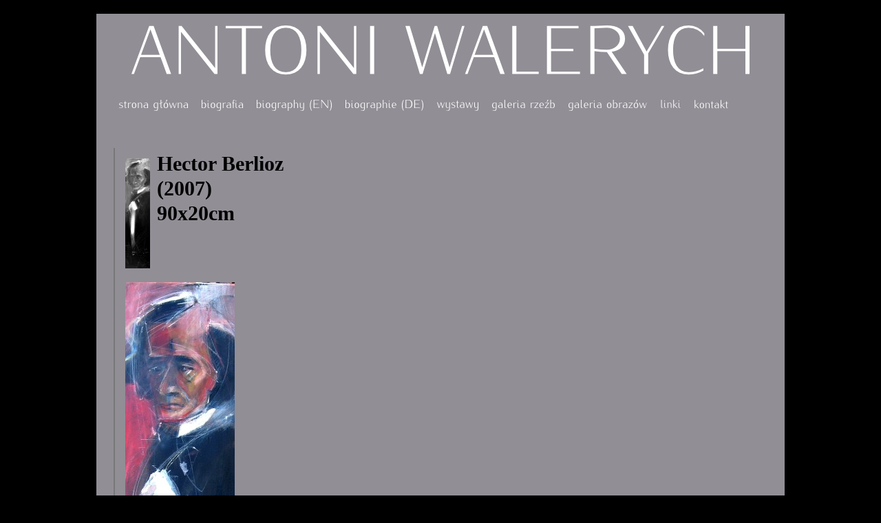

--- FILE ---
content_type: text/html; charset=UTF-8
request_url: https://www.walerych.art/galeria_o_2007_08_hector_berlioz.php
body_size: 1775
content:
<!DOCTYPE HTML PUBLIC "-//W3C//DTD HTML 4.01 Transitional//EN" "http://www.w3.org/TR/html4/loose.dtd">
<html>
<!--
/***********************************************/
/*  PHP + HTML + CSS + JavaScript FILES        */
/*  CREATED 2005 02 10                         */
/*  All rights reserved !!!                    */
/*  Author : Jedrzej Schmeidel (Yunnan)        */
/*  WWW : www.yunnan.tk                        */
/***********************************************/
-->
<!-- naglowek meta i inne pierdoly -->
<head>
<meta http-equiv="Content-Language" content="pl">
<meta http-equiv="Content-Type" content="text/html; charset=utf-8">

<meta name="description" content="Strona galeria_o_2007_08_hector_berlioz Antoni Walerych, artysta rzeźbiarz, malarz. Galeria rzeźb i obrazów. Osiągnięcia, wystawy.">
<meta name="keywords" content="galeria_o_2007_08_hector_berlioz, antoni, walerych, rzezba, obraz, galeria, paintings, sculpture, art, gemälde, skulptur, kunst"> 

<meta name="author" content="Jedrzej Schmeidel (Yunnan)">
<meta name="reply-to" content="yunnan@yunnan.tk">
<meta name="language" content="pl">
<meta name="generator" content="notepad">

<meta name="copyright" content="All right reserved - &copy;2005 Yunnan">
<meta name="robots" content="index, follow">

<title>-= ANTONI WALERYCH / galeria_o_2007_08_hector_berlioz =- Rzezba, obraz, malarstwo, odlew, sztuka użytkowa, rzeźba, paintings, sculpture, art, gemälde, skulptur, kunst</title>
<link rel="stylesheet" href="styl_walerych2.css" type="text/css" media="screen" >
<link rel="alternate stylesheet" href="/styl_walerych1.css" title="Nowy" type="text/css" media="screen" >
<style type="text/css">
<!--
#bodya {background-image: url(images/tlo/isoldebw.jpg );}
-->
</style>

<!-- Place this render call where appropriate -->
<script type="text/javascript">
  (function() {
    var po = document.createElement('script'); po.type = 'text/javascript'; po.async = true;
    po.src = 'https://apis.google.com/js/plusone.js';
    var s = document.getElementsByTagName('script')[0]; s.parentNode.insertBefore(po, s);
  })();
</script>
</head>


<!-- koniec meta i tresc -->

<body>
<div id="body"> <!-- div na cale body center -->
<div id="gora"> 
<h1><span>Antoni Walerych</span></h1>
</div> 

<!-- koniec gora -->

<div id="pasekNav">
<a href="/">             <img src="/images/button/b1.png" /></a>
<a href="biografia.php"> <img src="/images/button/b2.png" /></a>
<a href="biography.php"> <img src="/images/button/b3.png" /></a>
<a href="biographie.php"><img src="/images/button/b4.png" /></a>
<a href="wystawy.php">   <img src="/images/button/b5.png" /></a>
<a href="galeria_r.php"> <img src="/images/button/b6.png" /></a>
<a href="galeria_o.php"> <img src="/images/button/b7.png" /></a>
<a href="linki.php">     <img src="/images/button/b8.png" /></a>
<a href="kontakt.php">   <img src="/images/button/b9.png" /></a>
</div>

<!-- koniec pasekNav -->

<div id="srodek">
<div class="zawartosc">

<div class="fotofullo"><div id="gplus">
<!-- Place this tag where you want the +1 button to render -->
<div class="g-plusone" data-annotation="inline" data-width="200" align="right"></div>
</div>
<img src="galeria_o/mini/2007_08_hector_berlioz.jpg" alt="Walerych Obraz - 2007_08_hector_berlioz">Hector Berlioz<br />(2007)<br />90x20cm
<img src="galeria_o/2007_08_hector_berlioz.jpg" alt="Walerych Obraz - 2007_08_hector_berlioz"></div>
</div>
</div>

<!--koniec zawartosc -->

<div id="dol">
<a href="kontakt.php">Kontakt</a> | 
&copy;2017 <a target="_blank" href="http://www.opensite.pl">OpenSite</a> | 
Projekt i wykonanie: <a target="_blank" href="http://www.yunnan.tk">Yunnan</a> | 
<img onclick="javascript:window.open('http://validator.w3.org/check?uri=referer','_blank')" src="images/valid/valid_html401m.png" alt="Valid HTML 4.01 !"> | 
<img onclick="javascript:window.open('http://jigsaw.w3.org/css-validator/check/referer','_blank')"src="images/valid/valid_css2m.png" alt="Valid CSS !"> | 
<!-- Spam poison -->
<a target="_blank" href="http://polish-32409962369.spampoison.com"><img src="images/banner_sticker.gif" alt="Link" /></a> | 
<!-- Spam poison KoNiEc -->

</div>
<!--koniec dol -->
</div>

<script src="http://www.google-analytics.com/urchin.js" type="text/javascript">
</script>
<script type="text/javascript">
_uacct = "UA-262615-6";
urchinTracker();
</script>
</body>
</html>


--- FILE ---
content_type: text/html; charset=utf-8
request_url: https://accounts.google.com/o/oauth2/postmessageRelay?parent=https%3A%2F%2Fwww.walerych.art&jsh=m%3B%2F_%2Fscs%2Fabc-static%2F_%2Fjs%2Fk%3Dgapi.lb.en.2kN9-TZiXrM.O%2Fd%3D1%2Frs%3DAHpOoo_B4hu0FeWRuWHfxnZ3V0WubwN7Qw%2Fm%3D__features__
body_size: 159
content:
<!DOCTYPE html><html><head><title></title><meta http-equiv="content-type" content="text/html; charset=utf-8"><meta http-equiv="X-UA-Compatible" content="IE=edge"><meta name="viewport" content="width=device-width, initial-scale=1, minimum-scale=1, maximum-scale=1, user-scalable=0"><script src='https://ssl.gstatic.com/accounts/o/2580342461-postmessagerelay.js' nonce="p5dS6ohsRtd3lj1zdgHZTg"></script></head><body><script type="text/javascript" src="https://apis.google.com/js/rpc:shindig_random.js?onload=init" nonce="p5dS6ohsRtd3lj1zdgHZTg"></script></body></html>

--- FILE ---
content_type: text/css; charset=utf-8
request_url: https://www.walerych.art/styl_walerych2.css
body_size: 1560
content:
/***********************************************/
/*  CSS FILE                                   */
/*  styl_walerych.css                          */
/*  UPDATE 2005 01 27 - 16:00                  */
/*  All rights reserved !!!                    */
/*  Author : Jedrzej Schmeidel (Yunnan)        */
/*  WWW : www.yunnan.tk                        */
/***********************************************/

/***********************************************/
/* HTML tag styles                             */
/***********************************************/ 

* {
    font-family: "Tahoma", "Arial", "sans-serif";
}

body{
/*	width: 1000px;*/
	line-height: 1.2;
/*	background: #FFD9BB;*/
	background: #000;
/*	background-image: url(images/tlo.gif);*/
/*	border: 1px solid #FF11CC;*/
	font-family: "Tahoma", "Arial", "sans-serif";
	color: #000000;
	text-align: center;
}

a{
	color: #444444;
	text-decoration: none;
}

a:link{
	color: #444444;
	text-decoration: none;
}

a:visited{
	color: #444444;

}

a:hover{
	color: #BBBBBB;

}

a:active{
	color: #555555;
}

a img, a:link img{
	/* border: 2px solid #000000;*/
	border: 0px;
}

a:hover img{
	/* border: 2px solid #BBBBBB;*/
	border: 0px;
}

h1{
/*    font-family: "Tahoma";*/
/*    font-family: "Libre SemiSans Light SSi", "Microsoft Sans Serif";*/
    height: 105px;
/*    font-size: 550%;*/
/*    font-variant: small-caps;*/
    margin: 0px;
    padding: 0px;
    color: #EEEEEE;
    background: transparent url(images/header3.png) no-repeat center center;
}

h1 span {
    display: none;
}


h2{
 font-family: Arial,sans-serif;
 font-size: 160%;
 font-weight: bold;
 margin: 0px;
 padding: 0px;
}

h3{
 font-family: Arial,sans-serif;
 font-size: 120%;
 margin: 0px;
 padding: 0px;
}

h4{
 font-family: Arial,sans-serif;
 font-size: 110%;
 font-weight: normal;
 margin: 0px;
 padding: 0px;
}

h5{
 font-family: Arial,sans-serif;
 font-size: 90%;
 font-weight: normal;
 color: #BBBBBB;
 margin: 0px;
 padding: 0px;
}

ul{
 list-style-type: square;
 margin: 0px;
 padding: 0px 5px;
}

ul ul{
 list-style-type: disc;
}

ul ul ul{
 list-style-type: none;
}

dt{
 font-weight: bold;
 margin: 0px;
 padding: 10px 0px 0px 0px;
}

dd{
 margin: 0px;
 padding: 0px 0px 0px 20px;
}

.PR{
 font-size: 70%;
 font-weight: normal;
}

/***********************************************/
/* Layout Divs                                 */
/***********************************************/

#body{
	margin: 20px auto;
	display: block;
/*	border: 1px solid #FFaaCC;*/
/*	background: #DDDDDD;*/
	background: #918E95;
/*	background-image: url(images/tlo/wiolonczelabw.jpg);
	background-repeat: no-repeat;
	background-position: right bottom;*/
	width: 1000px;
/*	margin: 0 auto;*/
	padding: 0px;
	text-align: left;
}

#gora{
	clear: both;
	width: 1000px;
	padding: 0px;
	margin: 0px;
/*	border: 1px solid #444444;*/
	text-align: center;
/*	background-image: url(images/gora.gif);*/
	background-repeat: repeat-x;
	background-position: top left;
	height: 100px;
}

#pasekNav{
	clear: both;
	width: 1000px;
	padding: 0px;
	margin: 0px;
/*	border: 1px solid #FF00AA;*/
	color: #EEEEEE;
}

#srodek{
	clear: both;
/*	float: right;*/
	width: 1000px;
	padding: 0px;
	margin: 0px;
/*	border: 1px solid #444444;*/
}

#dol{
	clear: both;
	height: 30px;
	padding: 15px 0px 0px 50px;
	display: block;
	margin: 0px;
/*	border: 1px solid #44ff44;*/
	background-image: url(images/dol.gif);
	background-repeat: repeat-x;
	background-position: top left;
	font-weight: bold;
/*	color: #FFFFFF;*/
}

/***********************************************/
/* Skladniki GORA                              */
/***********************************************/

/************* #pasekNav gornej styles **************/

#dataczas{
	clear: right;
	float: right;
	text-align: right;
	padding: 5px;
	font-size: 80%;
}

#guziki{
	clear: left;
	float: left;
}

/***********************************************/
/* Skladniki SRODEK                            */
/***********************************************/

/************** .zawartosc styles ***************/

.zawartosc{
	clear: both;
	padding: 20px;
}

.zawartosc img{
	float: left;
	padding: 10px 10px 10px 10px;
}

#gplus{
    float: right;
}

/************** .produkty styles *****************/

.foto{
	float: left;
	padding: 5px;
	margin: 5px;
	width: 290px;
	height: 160px;
/*	border-left: 1px solid #222222;
	border-bottom: 1px solid #000000;*/
	font-size: 100%;
	font-weight: normal;
/*	background-image: url(images/foto.gif);*/
	background-repeat: no-repeat;
	background-position: top left;
}

.fotofull{
	float: left;
	padding: 5px;
	margin: 5px;
	width: 900px;
/*	height: 100px;*/
/*	border-left: 2px solid #777;*/
	border-bottom: 5px solid #000000;
	font-size: 30px;
	font-weight: bold;
/*	background-image: url(images/foto.gif);*/
	background-repeat: no-repeat;
	background-position: top left;
}

.fotofullo{
	float: left;
	font-family: Centaur;
	padding: 5px;
	margin: 5px;
	width: 900px;
/*	height: 100px;*/
	border-left: 2px solid #777;
	border-bottom: 5px solid #000000;
	font-size: 30px;
	font-weight: bold;
/*	background-image: url(images/foto.gif);*/
	background-repeat: no-repeat;
	background-position: top left;
}

.foto img{
	padding: 0px;
	margin: 5px;
/*	height: 128px;*/
}

.fotofull img{
	max-width: 900px;
}

.fotofullo img{
	clear: left;
	max-width: 900px;
}


/************* #dol styles pasek dolny***************/

#dol img{
	padding: 0px 0px 0px 0px;
	vertical-align: middle;
	border: 0px;
}

/*********** #sectionLinks styles ***********/

#pasekNav{
	margin: 0px;
	padding: 25px 25px;
/*	border: 1px solid #ff3300;*/
	font-size: 100%;
	font-weight: bold;
}

#pasekNav a {
	clear: none;
/*	background-color: #FFD9CC;*/
/*	border-left: 1px solid #000000;
	border-bottom: 1px solid #000000;*/
	color: #EEEEEE;
	padding: 5px 5px;
	margin: 3px;
/*	background-image:url(images/dol.gif);*/
	background-repeat:repeat-x;
	background-position:bottom left;
/*	display: run-in;
	width: 200px;*/
}

#pasekNav a:hover{
/*	background-color: #FFD9AA;*/
/*	border-left: 1px solid #000000;*/
	border-bottom: 4px solid #777;
	color: #BBBBBB;
/*	background-image:url(images/dol.gif);*/
	background-repeat:repeat-x;
	background-position:top left;
}

#pasekNav a:active{
/*	background-color: #FFD9AA;*/
/*	border-left: 1px solid #000000;*/
	border-bottom: 4px solid #777;
/*	color: #000000;
	background-image:url(images/guzik_b.gif);
	background-repeat:no-repeat;
	background-position:bottom left;*/
}

--- FILE ---
content_type: text/css; charset=utf-8
request_url: https://www.walerych.art/styl_walerych1.css
body_size: 1299
content:
/***********************************************/
/*  CSS FILE                                   */
/*  styl_walerych.css                          */
/*  UPDATE 2005 01 27 - 16:00                  */
/*  All rights reserved !!!                    */
/*  Author : Jedrzej Schmeidel (Yunnan)        */
/*  WWW : www.yunnan.tk                        */
/***********************************************/

/***********************************************/
/* HTML tag styles                             */
/***********************************************/ 

body{
	margin: 30px;
	padding: 0px;
	width: 800px;
	line-height: 1.2;
/*	background: #FFD9BB;*/
	background: #EEC8AA;
/*	border: 1px solid #FF11CC;*/
	font-family: Arial,sans-serif;
	color: #000000;
}

a{
	color: #000000;
	text-decoration: none;
}

a:link{
	color: #000000;
	text-decoration: none;
}

a:visited{
	color: #000000;
	text-decoration: none;
}

a:hover{
	color: #BBBBBB;
	text-decoration: none;
}

a:active{
	color: #555555;
}

a img, a:link img{
	border: 2px solid #000000;
}

a:hover img{
	border: 2px solid #BBBBBB;
}

h1{
 font-family: Centaur;
 font-size: 400%;
 font-variant: small-caps;
 margin: 0px;
 padding: 10px;
}

h2{
 font-family: Arial,sans-serif;
 font-size: 160%;
 font-weight: bold;
 margin: 0px;
 padding: 0px;
}

h3{
 font-family: Arial,sans-serif;
 font-size: 120%;
 margin: 0px;
 padding: 0px;
}

h4{
 font-family: Arial,sans-serif;
 font-size: 110%;
 font-weight: normal;
 margin: 0px;
 padding: 0px;
}

h5{
 font-family: Arial,sans-serif;
 font-size: 90%;
 font-weight: normal;
 color: #BBBBBB;
 margin: 0px;
 padding: 0px;
}

ul{
 list-style-type: square;
 margin: 0px;
 padding: 0px 5px;

}

ul ul{
 list-style-type: disc;
}

ul ul ul{
 list-style-type: none;
}

.PR{
 font-size: 70%;
 font-weight: normal;
}

/***********************************************/
/* Layout Divs                                 */
/***********************************************/

#body{
/*	border: 1px solid #FFaaCC;*/
	background-image: url(images/tlo/t_1994.jpg);
	background-repeat: no-repeat;
	background-position: right bottom;
	width: 800px;
}


#gora{
	clear: both;
	width: 800px;
	padding: 0px;
	margin: 0px;
/*	border: 1px solid #444444;*/
	text-align: center;
	background-image: url(images/gora.gif);
	background-repeat: repeat-x;
	background-position: top left;
	height: 100px;
}

#pasekNav{
	clear: both;
	width: 800px;
	padding: 0px;
	margin: 0px;
/*	border: 1px solid #FF00AA;*/
	color: #CCCCCC;
}

#srodek{
	clear: both;
/*	float: right;*/
	width: 800px;
	padding: 0px;
	margin: 0px;
/*	border: 1px solid #444444;*/
}

#dol{
	clear: both;
	height: 30px;
	padding: 10px 10px;
	margin: 0px;
/*	border: 1px solid #44ff44;*/
	background-image: url(images/dol.gif);
	background-repeat: repeat-x;
	background-position: top left;
	font-weight: bold;
/*	color: #FFFFFF;*/
}

/***********************************************/
/* Skladniki GORA                              */
/***********************************************/

/************* #pasekNav gornej styles **************/

#dataczas{
	clear: right;
	float: right;
	text-align: right;
	padding: 5px;
	font-size: 80%;
}

#guziki{
	clear: left;
	float: left;
}


/***********************************************/
/* Skladniki SRODEK                            */
/***********************************************/

/************** .zawartosc styles ***************/

.zawartosc{
	clear: both;
	padding: 20px;
}

.zawartosc img{
	float: left;
	padding: 10px 10px 10px 10px;
}


/************** .produkty styles *****************/

.produkty{
	clear: both;
	padding: 10px 10px 10px 10px;
	font-size: 80%;
	background-color: #F3DBAB;
/*	border: 1px solid #BBBBBB;*/
	color: #000000;
}

.produkty h2{
	padding: 10px 0px 10px 0px;
	text-align: center;
	font-size: 160%;
	color: #222222;
}

.produkty h3{
	padding: 5px 0px 5px 0px;
	text-align: center;
	font-size: 140%;
	color: #333333;
}

.produkty h4{
	font-size: 100%;
	font-weight: bold;
	padding: 0px;
	color: #111111;
}

/*.produkty img{
	float: left;
	padding: 10px 10px 10px 10px;
}*/

.foto{
	float: left;
	padding: 5px;
	margin: 5px;
	width: 230px;
/*	height: 100px;*/
	border-left: 1px solid #222222;
	border-bottom: 1px solid #000000;
	font-size: 70%;
	font-weight: bold;
	background-image: url(images/guzik_a.gif);
	background-repeat: no-repeat;
	background-position: top left;
}

.foto img{
	padding: 0px;
	margin: 0px 5px 0px 0px;
	height: 100px;
}

/************* #dol styles pasek dolny***************/

#dol img{
	padding: 0px 0px 0px 0px;
	vertical-align: middle;
	border: 0px;
}

/*********** #sectionLinks styles ***********/

#glowneLinks{
	margin: 0px;
	padding: 15px 10px;
/*	border: 1px solid #ff3300;*/
	font-size: 100%;
	font-weight: bold;
}

#glowneLinks a {
/*	background-color: #FFD9CC;*/
	border-left: 1px solid #000000;
	border-bottom: 1px solid #000000;
	padding: 5px;
	margin: 5px;
	background-image:url(images/guzik_a.gif);
	background-repeat:no-repeat;
	background-position:bottom left;
}

#glowneLinks a:hover{
/*	background-color: #FFD9AA;*/
	border-left: 1px solid #000000;
	border-bottom: 4px solid #000000;
	color: #000000;
	background-image:url(images/guzik_b.gif);
	background-repeat:no-repeat;
	background-position:bottom left;

}

#glowneLinks a:active{
/*	background-color: #FFD9AA;*/
/*	border-left: 1px solid #000000;*/
	border-bottom: 4px solid #777777;
/*	color: #000000;
	background-image:url(images/guzik_b.gif);
	background-repeat:no-repeat;
	background-position:bottom left;*/

}